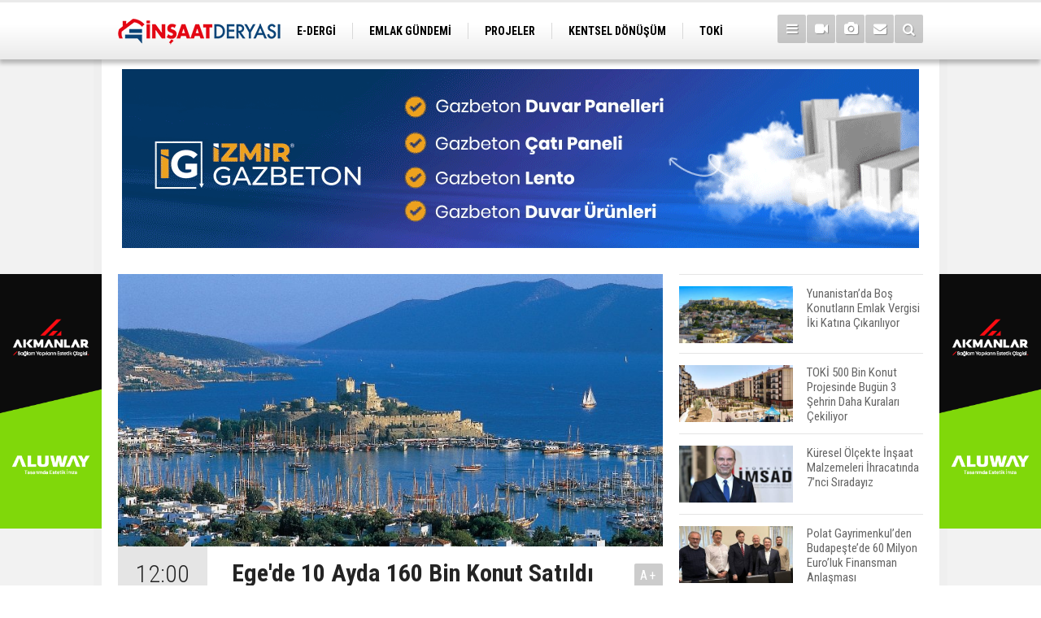

--- FILE ---
content_type: text/html; charset=UTF-8
request_url: https://www.insaatderyasi.com/egede-10-ayda-160-bin-konut-satildi-1892h.htm
body_size: 7411
content:
<!DOCTYPE html>
<html lang="tr">
<head>
<meta http-equiv="Content-Type" content="text/html; charset=UTF-8" />
<meta http-equiv="Content-Language" content="tr" />
<meta name="viewport" content="width=device-width,initial-scale=1,minimum-scale=1,maximum-scale=1,user-scalable=0" />
<link rel="icon" href="/favicon.ico"> 
<title>Ege&#039;de 10 Ayda 160 Bin Konut Satıldı</title>
<meta name="keywords" content="konut satışı,izmir konut satışı,izmirde kaç konut satıldı,ege konut satışları,ege konut satışı 2016,izmirde kaç daire satıldı,konut satış rakamları 2016" />
<meta name="description" content="Ege&#039;nin 7 kentinde 10 ayda toplam 160 bin 211 konut satışı gerçekleşti." />
<link rel="canonical" href="https://www.insaatderyasi.com/egede-10-ayda-160-bin-konut-satildi-1892h.htm" />
<link rel="amphtml" href="https://www.insaatderyasi.com/service/amp/egede-10-ayda-160-bin-konut-satildi-1892h.htm">
<link rel="image_src" type="image/jpeg" href="https://www.insaatderyasi.com/d/news/1617.jpg" />
<meta name="DC.date.issued" content="2016-12-12T12:00:18+03:00" />
<meta name="news_keywords" content="konut satışı,izmir konut satışı,izmirde kaç konut satıldı,ege konut satışları,ege konut satışı 2016,izmirde kaç daire satıldı,konut satış rakamları 2016" />
<meta property="og:type" content="article" />
<meta property="og:site_name" content="İnşaat Deryası" />
<meta property="og:url" content="https://www.insaatderyasi.com/egede-10-ayda-160-bin-konut-satildi-1892h.htm" />
<meta property="og:title" content="Ege&#039;de 10 Ayda 160 Bin Konut Satıldı" />
<meta property="og:description" content="Ege&#039;nin 7 kentinde 10 ayda toplam 160 bin 211 konut satışı gerçekleşti." />
<meta property="og:image" content="https://www.insaatderyasi.com/d/news/1617.jpg" />
<meta property="og:image:width" content="880" />
<meta property="og:image:height" content="440" />
<meta name="twitter:card" content="summary_large_image">
<meta name="twitter:image" content="https://www.insaatderyasi.com/d/news/1617.jpg" />
<meta name="twitter:site" content="@insaatderyasi">
<meta name="twitter:url" content="https://www.insaatderyasi.com/egede-10-ayda-160-bin-konut-satildi-1892h.htm">
<meta name="twitter:title" content="Ege&#039;de 10 Ayda 160 Bin Konut Satıldı" />
<meta name="twitter:description" content="Ege&#039;nin 7 kentinde 10 ayda toplam 160 bin 211 konut satışı gerçekleşti." />
<link href="https://www.insaatderyasi.com/s/style.css?210518.css" type="text/css" rel="stylesheet" />
<script type="text/javascript">var BURL="https://www.insaatderyasi.com/"; var SURL="https://www.insaatderyasi.com/s/"; var DURL="https://www.insaatderyasi.com/d/";</script>
<script type="text/javascript" src="https://www.insaatderyasi.com/s/function.js?210518.js"></script>
<!-- Global site tag (gtag.js) - Google Analytics -->
<script async src="https://www.googletagmanager.com/gtag/js?id=UA-83854336-1"></script>
<script>
  window.dataLayer = window.dataLayer || [];
  function gtag(){dataLayer.push(arguments);}
  gtag('js', new Date());

  gtag('config', 'UA-83854336-1');
</script>
<!--[if lt IE 9]>
<script src="https://oss.maxcdn.com/html5shiv/3.7.2/html5shiv.min.js"></script>
<script src="https://oss.maxcdn.com/respond/1.4.2/respond.min.js"></script>
<![endif]-->
</head>
<body class="body-main boxed header-fixed">
<div class="CM_pageskin left visible-lg visible-md fixed"><a href="https://aluway.com.tr/" target="_blank"><img class="img-fluid img-responsive" src="https://www.insaatderyasi.com/d/banner/akmanlar-insaat-deryasi-banner-200x500-01.20250830114254.png" /></a></div><div class="CM_pageskin right visible-lg visible-md fixed"><a href="https://aluway.com.tr/" target="_blank"><img class="img-fluid img-responsive" src="https://www.insaatderyasi.com/d/banner/akmanlar-insaat-deryasi-banner-200x500-01.png" /></a></div><header class="base-header"><div class="container"><a class="logo" href="https://www.insaatderyasi.com/" rel="home"><img class="img-responsive" src="https://www.insaatderyasi.com/s/i/logo.png" alt="İnşaat Deryası" width="200" height="70" /></a><nav class="nav-top pull-left"><ul class="clearfix"><li class="parent"><a href="https://www.insaatderyasi.com/egazete/" target="_self"><span>E-DERGİ</span></a></li><li><a href="https://www.insaatderyasi.com/emlak-gundemi-haberleri-18hk.htm" target="_self"><span>EMLAK GÜNDEMİ</span></a></li><li><a href="https://www.insaatderyasi.com/projeler-haberleri-19hk.htm" target="_self"><span>PROJELER</span></a></li><li><a href="https://www.insaatderyasi.com/kentsel-donusum-haberleri-20hk.htm" target="_self"><span>KENTSEL DÖNÜŞÜM</span></a></li><li><a href="https://www.insaatderyasi.com/toki-haberleri-21hk.htm" target="_self"><span>TOKİ</span></a></li><li><a href="https://www.insaatderyasi.com/ulasim-haberleri-22hk.htm" target="_self"><span>ULAŞIM</span></a></li><li><a href="https://www.insaatderyasi.com/ticari-projeler-haberleri-23hk.htm" target="_self"><span>TİCARİ PROJELER</span></a></li><li><a href="https://www.insaatderyasi.com/arsa-arazi-haberleri-24hk.htm" target="_self"><span>ARSA-ARAZİ</span></a></li><li><a href="https://www.insaatderyasi.com/imar-haberleri-25hk.htm" target="_self"><span>İMAR</span></a></li></ul></nav><div class="nav-mini pull-right"><a href="javascript:;" class="toggle" id="menu_toggle" title="Menu" rel="self"><i class="icon-menu"></i></a><a href="https://www.insaatderyasi.com/video-galeri.htm" title="Web TV"><i class="icon-videocam"></i></a><a href="https://www.insaatderyasi.com/foto-galeri.htm" title="Foto Galeri"><i class="icon-camera"></i></a><a href="https://www.insaatderyasi.com/contact.php" title="İletişim"><i class="icon-mail-alt"></i></a><a href="https://www.insaatderyasi.com/search_result.php" title="Site içi arama"><i class="icon-search"></i></a></div><div id="menu"><ul class="topics clearfix"><li><span>Kategoriler</span><ul><li><a href="https://www.insaatderyasi.com/arsa-arazi-haberleri-24hk.htm" target="_self">Arsa-Arazi</a></li><li><a href="https://www.insaatderyasi.com/dekorasyon-haberleri-29hk.htm" target="_self">Dekorasyon</a></li><li><a href="https://www.insaatderyasi.com/emlak-gundemi-haberleri-18hk.htm" target="_self">Emlak Gündemi</a></li><li><a href="https://www.insaatderyasi.com/ihale-haberleri-32hk.htm" target="_self">İhale</a></li><li><a href="https://www.insaatderyasi.com/imar-haberleri-25hk.htm" target="_self">İmar</a></li><li><a href="https://www.insaatderyasi.com/insaat-malzemeleri-haberleri-33hk.htm" target="_self">İnşaat Malzemeleri</a></li><li><a href="https://www.insaatderyasi.com/kentsel-donusum-haberleri-20hk.htm" target="_self">Kentsel Dönüşüm</a></li><li><a href="https://www.insaatderyasi.com/magazin-haberleri-31hk.htm" target="_self">Magazin</a></li><li><a href="https://www.insaatderyasi.com/projeler-haberleri-19hk.htm" target="_self">Projeler</a></li><li><a href="https://www.insaatderyasi.com/sektorel-haberleri-30hk.htm" target="_self">Sektörel</a></li><li><a href="https://www.insaatderyasi.com/ticari-projeler-haberleri-23hk.htm" target="_self">Ticari Projeler</a></li><li><a href="https://www.insaatderyasi.com/toki-haberleri-21hk.htm" target="_self">TOKİ</a></li><li><a href="https://www.insaatderyasi.com/turizm-haberleri-28hk.htm" target="_self">Turizm</a></li><li><a href="https://www.insaatderyasi.com/ulasim-haberleri-22hk.htm" target="_self">Ulaşım</a></li><li><a href="https://www.insaatderyasi.com/vergi-kredi-haberleri-26hk.htm" target="_self">Vergi-Kredi</a></li></ul></li><li><span>Foto Galeri</span><ul><li><a href="https://www.insaatderyasi.com/dekorasyon-13gk.htm">Dekorasyon</a></li><li><a href="https://www.insaatderyasi.com/dunya-15gk.htm">Dünya</a></li><li><a href="https://www.insaatderyasi.com/emlak-gundemi-11gk.htm">Emlak Gündemi</a></li><li><a href="https://www.insaatderyasi.com/magazin-14gk.htm">Magazin</a></li><li><a href="https://www.insaatderyasi.com/projeler-12gk.htm">Projeler</a></li></ul></li><li><span>Web TV</span><ul><li><a href="https://www.insaatderyasi.com/dekorasyon-15vk.htm">Dekorasyon</a></li><li><a href="https://www.insaatderyasi.com/emlak-gundemi-12vk.htm">Emlak Gündemi</a></li><li><a href="https://www.insaatderyasi.com/kentsel-donusum-13vk.htm">Kentsel Dönüşüm</a></li><li><a href="https://www.insaatderyasi.com/magazin-14vk.htm">Magazin</a></li><li><a href="https://www.insaatderyasi.com/projeler-11vk.htm">Projeler</a></li><li><a href="https://www.insaatderyasi.com/sektorel-16vk.htm">Sektörel</a></li><li><a href="https://www.insaatderyasi.com/teknoloji-17vk.htm">Teknoloji</a></li></ul></li><li><span>Diğer</span><ul><li><a href="https://www.insaatderyasi.com/yazarlar.htm">Yazarlar</a></li><li><a href="https://www.insaatderyasi.com/mansetler.htm">Manşetler</a></li><li><a href="https://www.insaatderyasi.com/gunun-haberleri.htm">Günün Haberleri</a></li><li><a href="https://www.insaatderyasi.com/gazete.htm">Gazete Manşetleri</a></li><li><a href="https://www.insaatderyasi.com/weather_report.php">Hava Durumu</a></li><li><a href="https://www.insaatderyasi.com/prayer.php">Namaz Vakitleri</a></li><li><a href="https://www.insaatderyasi.com/sitene-ekle.htm">Sitene Ekle</a></li><li><a href="https://www.insaatderyasi.com/contact.php">İletişim</a></li></ul></li></ul></div></div></header><main role="main"><div class="container"><div class="banner banner-wide" id="banner_logo_bottom"><a href="https://www.izmirgazbeton.com/" target="_blank"><img class="img-fluid img-responsive" src="https://www.insaatderyasi.com/d/banner/izmirgazbeton1.20250407134522.gif" /></a></div></div><div class="offset-top"></div><div class="page-inner"><div class="container clearfix"><div class="page-content news-scroll" data-pages="[{&quot;id&quot;:&quot;30537&quot;,&quot;link&quot;:&quot;turkiyede-yapi-denetim-teroru-yasaniyor-30537h.htm&quot;},{&quot;id&quot;:&quot;30536&quot;,&quot;link&quot;:&quot;ozellestirme-idaresinden-izmirde-1-2-milyar-tllik-satis-30536h.htm&quot;},{&quot;id&quot;:&quot;30535&quot;,&quot;link&quot;:&quot;12-yasinda-cirak-olarak-sektore-girdi-insaatin-en-guclu-tedarikcilerinden-biri-oldu-30535h.htm&quot;},{&quot;id&quot;:&quot;30534&quot;,&quot;link&quot;:&quot;ilk-konut-kredisine-kolaylik-geliyor-30534h.htm&quot;},{&quot;id&quot;:&quot;30530&quot;,&quot;link&quot;:&quot;bintas-twinste-insaat-bitti-satislar-basladi-30530h.htm&quot;},{&quot;id&quot;:&quot;30525&quot;,&quot;link&quot;:&quot;vyenikonak-projesi-icin-12-5-milyar-tllik-sozlesme-imzalandi-30525h.htm&quot;},{&quot;id&quot;:&quot;30529&quot;,&quot;link&quot;:&quot;her-tasarim-bir-hikaye-anlatir-her-detay-bir-duyguyu-yansitir-30529h.htm&quot;},{&quot;id&quot;:&quot;30524&quot;,&quot;link&quot;:&quot;forum-goztepe-proje-alaninda-yikim-basliyor-30524h.htm&quot;},{&quot;id&quot;:&quot;30523&quot;,&quot;link&quot;:&quot;folkart-gayrimenkul-bulusmalari-basladi-30523h.htm&quot;},{&quot;id&quot;:&quot;30522&quot;,&quot;link&quot;:&quot;yabanciya-konut-satisi-son-9-yilin-en-dusuk-seviyesinde-30522h.htm&quot;},{&quot;id&quot;:&quot;30518&quot;,&quot;link&quot;:&quot;tapuda-yeni-donem-10-gun-sonra-zorunlu-olacak-30518h.htm&quot;},{&quot;id&quot;:&quot;30517&quot;,&quot;link&quot;:&quot;cosabella-minimal-mimari-sistemlerde-tasarim-ve-muhendisligin-bulusma-noktasi-30517h.htm&quot;},{&quot;id&quot;:&quot;30515&quot;,&quot;link&quot;:&quot;bumiderde-murat-sinat-yeniden-baskan-secildi-30515h.htm&quot;},{&quot;id&quot;:&quot;30514&quot;,&quot;link&quot;:&quot;konut-fiyatlari-yuzde-272-kiralar-yuzde-262-artti-30514h.htm&quot;},{&quot;id&quot;:&quot;30511&quot;,&quot;link&quot;:&quot;egesehir-menemen-projesinin-ihalesini-kazanan-firma-belli-oldu-30511h.htm&quot;}]"><div id="news-1892" data-order="1" data-id="1892" data-title="Ege&#039;de 10 Ayda 160 Bin Konut Satıldı" data-url="https://www.insaatderyasi.com/egede-10-ayda-160-bin-konut-satildi-1892h.htm"><div class="imgc image"><img src="https://www.insaatderyasi.com/d/news/1617.jpg" alt="Ege&#039;de 10 Ayda 160 Bin Konut Satıldı" /></div><aside class="article-side clearfix"><div class="content-date"><span class="p1">12:00</span><span class="p2">12 Aralık 2016</span></div><div class="content-tools bookmark-block" data-type="1" data-twitter="insaatderyasi"><a class="icon-mail-alt" rel="nofollow" href="javascript:void(0)" onclick="return openPopUp_520x390('https://www.insaatderyasi.com/send_to_friend.php?type=1&amp;id=1892');" title="Arkadaşına Gönder"></a><a class="icon-print" rel="nofollow" href="javascript:void(0)" onclick="return openPopUp_670x500('https://www.insaatderyasi.com/print.php?type=1&amp;id=1892')" title="Yazdır"></a><span class="icon-comment" onclick="$.scrollTo('#comment_form_1892', 600);" title="Yorum Yap"></span></div></aside><article class="news-detail clearfix"><div class="content-heading"><h1 class="content-title">Ege'de 10 Ayda 160 Bin Konut Satıldı
</h1><h2 class="content-description"><summary>Ege'nin 7 kentinde 10 ayda toplam 160 bin 211 konut satışı gerçekleşti.
</summary></h2><div class="banner advert-spot"><a href="http://www.atolyeyapi.com/" target="_blank"><img class="img-fluid img-responsive" src="https://www.insaatderyasi.com/d/banner/mail-1.gif" /></a></div><div class="text-size"><span onclick="changeFontSize('.text-content', 'u');" title="Yazıyı büyüt">A+</span><span onclick="changeFontSize('.text-content', 'd');" title="Yazıyı küçült">A-</span></div></div><div class="text-content"><p style='color: #484141; font-family: ";'><span style="font-family: arial, helvetica, sans-serif; font-size: 14pt;">Çeşitli kampanya ve konut faiz oranlarında yapılan indirimlerin etkisiyle Ege gayrimenkul piyasası, 2016'yı büyümeyle kapatmaya hazırlanıyor. Yılın ilk 10 ayında bir önceki döneme kıyasla Ege'nin 7 kentinde yüzde 4,9'luk artışla 160 bin 211 konut satışı gerçekleşti.</span></p>
<h4 style='color: #484141; font-family: proximanovabold, ";'><span style="font-family: arial, helvetica, sans-serif; font-size: 14pt;">EGE'NİN LİDERİ İZMİR</span></h4>
<p style='color: #484141; font-family: ";'><span style="font-family: arial, helvetica, sans-serif; font-size: 14pt;">64 bin 450 konut satışıyla Ege'nin lideri İzmir ise son birkaç aydır lansmanı yapılan yeni projeleriyle dikkat çekiyor... Acısıyla tatlısıyla bir yılı daha geride bırakıyoruz.</span></p>
<p style='color: #484141; font-family: ";'><span style="font-family: arial, helvetica, sans-serif; font-size: 14pt;">Birçok olumsuzluğa rağmen ülke ekonomisinin lokomotiflerinden inşaat sektörü de bu süreçte güvenli liman vurgusuyla yoluna devam ediyor. Çeşitli kampanya ve konut faiz oranlarında yapılan indirimlerin etkiiyle Ege gayrimenkul piyasası.</span></p>
<h4 style='color: #484141; font-family: proximanovabold, ";'><span style="font-family: arial, helvetica, sans-serif; font-size: 14pt;">İZMİR DİKKAT ÇEKİYOR</span></h4>
<p style='color: #484141; font-family: ";'><span style="font-family: arial, helvetica, sans-serif; font-size: 14pt;">2016'yı büyümeyle kapatmaya hazırlanıyor. Yılın ilk 10 aynıda bir önceki doneme kıyasla Ege'nin 7 kentinde yüzde 4,9'luk artışla 160 bır 211 konut satış gerçekleşti. 64 bin 450 konut satışıyla Ege'nin lideri, Türkiye'nin ise üçüncüsü olan İzmir ise son birkaç aydır lansmanı yapılan yeni projeleriyle dikkat çekiyor...</span></p></div><div class="news-label"><i class="icon-tag"></i> <span>Etiketler :</span> <a href="https://www.insaatderyasi.com/konut-satisi-haberleri.htm" title="konut satışı haberleri" rel="tag">konut satışı</a>, <a href="https://www.insaatderyasi.com/izmir-konut-satisi-haberleri.htm" title="izmir konut satışı haberleri" rel="tag">izmir konut satışı</a>, <a href="https://www.insaatderyasi.com/izmirde-kac-konut-satildi-haberleri.htm" title="izmirde kaç konut satıldı haberleri" rel="tag">izmirde kaç konut satıldı</a>, <a href="https://www.insaatderyasi.com/ege-konut-satislari-haberleri.htm" title="ege konut satışları haberleri" rel="tag">ege konut satışları</a>, <a href="https://www.insaatderyasi.com/ege-konut-satisi-2016-haberleri.htm" title="ege konut satışı 2016 haberleri" rel="tag">ege konut satışı 2016</a>, <a href="https://www.insaatderyasi.com/izmirde-kac-daire-satildi-haberleri.htm" title="izmirde kaç daire satıldı haberleri" rel="tag">izmirde kaç daire satıldı</a>, <a href="https://www.insaatderyasi.com/konut-satis-rakamlari-2016-haberleri.htm" title="konut satış rakamları 2016 haberleri" rel="tag">konut satış rakamları 2016</a></div></article><section class="comment-block"><h1 class="caption"><span>HABERE</span> YORUM KAT</h1><div class="comment_add clearfix"><form method="post" id="comment_form_1892" onsubmit="return addComment(this, 1, 1892);"><textarea name="comment_content" class="comment_content" rows="6" placeholder="YORUMUNUZ" maxlength="500"></textarea><input type="hidden" name="reply" value="0" /><span class="reply_to"></span><input type="text" name="member_name" class="member_name" placeholder="AD-SOYAD" /><input type="submit" name="comment_submit" class="comment_submit" value="YORUMLA" /></form><div class="info"><b>UYARI:</b> Küfür, hakaret, rencide edici cümleler veya imalar, inançlara saldırı içeren, imla kuralları ile yazılmamış,<br /> Türkçe karakter kullanılmayan ve büyük harflerle yazılmış yorumlar onaylanmamaktadır.</div></div></section></div></div><aside class="base-side position-sticky clearfix"><div class="headline-side"><ul class="row ms-row-fit show-scroll"><li class="col-xs-12 col-ms-12 col-sm-6 col-md-12"><a href="https://www.insaatderyasi.com/yunanistanda-bos-konutlarin-emlak-vergisi-iki-katina-cikariliyor-30528h.htm"><span class="i imgc"><img class="lazy" data-src="https://www.insaatderyasi.com/d/news_t/43956.jpg" alt="Yunanistan’da Boş Konutların Emlak Vergisi İki Katına Çıkarılıyor" width="140" height="70" /></span><span class="t">Yunanistan’da Boş Konutların Emlak Vergisi İki Katına Çıkarılıyor</span></a></li><li class="col-xs-12 col-ms-12 col-sm-6 col-md-12"><a href="https://www.insaatderyasi.com/toki-500-bin-konut-projesinde-bugun-3-sehrin-daha-kuralari-cekiliyor-30527h.htm"><span class="i imgc"><img class="lazy" data-src="https://www.insaatderyasi.com/d/news_t/43955.jpg" alt="TOKİ 500 Bin Konut Projesinde Bugün 3 Şehrin Daha Kuraları Çekiliyor" width="140" height="70" /></span><span class="t">TOKİ 500 Bin Konut Projesinde Bugün 3 Şehrin Daha Kuraları Çekiliyor</span></a></li><li class="col-xs-12 col-ms-12 col-sm-6 col-md-12"><a href="https://www.insaatderyasi.com/kuresel-olcekte-insaat-malzemeleri-ihracatinda-7nci-siradayiz-30521h.htm"><span class="i imgc"><img class="lazy" data-src="https://www.insaatderyasi.com/d/news_t/43947.jpg" alt="Küresel Ölçekte İnşaat Malzemeleri İhracatında 7’nci Sıradayız" width="140" height="70" /></span><span class="t">Küresel Ölçekte İnşaat Malzemeleri İhracatında 7’nci Sıradayız</span></a></li><li class="col-xs-12 col-ms-12 col-sm-6 col-md-12"><a href="https://www.insaatderyasi.com/polat-gayrimenkulden-budapestede-60-milyon-euroluk-finansman-anlasmasi-30520h.htm"><span class="i imgc"><img class="lazy" data-src="https://www.insaatderyasi.com/d/news_t/43945.jpg" alt="Polat Gayrimenkul’den Budapeşte’de 60 Milyon Euro’luk Finansman Anlaşması" width="140" height="70" /></span><span class="t">Polat Gayrimenkul’den Budapeşte’de 60 Milyon Euro’luk Finansman Anlaşması</span></a></li><li class="col-xs-12 col-ms-12 col-sm-6 col-md-12"><a href="https://www.insaatderyasi.com/bakan-simsek-konut-kredilerini-masaya-yatirdi-30519h.htm"><span class="i imgc"><img class="lazy" data-src="https://www.insaatderyasi.com/d/news_t/43942.jpg" alt="Bakan Şimşek Konut Kredilerini Masaya Yatırdı" width="140" height="70" /></span><span class="t">Bakan Şimşek Konut Kredilerini Masaya Yatırdı</span></a></li><li class="col-xs-12 col-ms-12 col-sm-6 col-md-12"><a href="https://www.insaatderyasi.com/abdde-bekleyen-konut-satislarinda-sert-dusus-30516h.htm"><span class="i imgc"><img class="lazy" data-src="https://www.insaatderyasi.com/d/news_t/43938.jpg" alt="ABD&#039;de Bekleyen Konut Satışlarında Sert Düşüş" width="140" height="70" /></span><span class="t">ABD'de Bekleyen Konut Satışlarında Sert Düşüş</span></a></li><li class="col-xs-12 col-ms-12 col-sm-6 col-md-12"><a href="https://www.insaatderyasi.com/avro-bolgesinde-insaat-uretimi-geriledi-30513h.htm"><span class="i imgc"><img class="lazy" data-src="https://www.insaatderyasi.com/d/news_t/43933.jpg" alt="Avro Bölgesi&#039;nde İnşaat Üretimi Geriledi" width="140" height="70" /></span><span class="t">Avro Bölgesi'nde İnşaat Üretimi Geriledi</span></a></li><li class="col-xs-12 col-ms-12 col-sm-6 col-md-12"><a href="https://www.insaatderyasi.com/cinde-konut-fiyatlarinda-dusus-suruyor-30505h.htm"><span class="i imgc"><img class="lazy" data-src="https://www.insaatderyasi.com/d/news_t/43925.jpg" alt="Çin&#039;de Konut Fiyatlarında Düşüş Sürüyor" width="140" height="70" /></span><span class="t">Çin'de Konut Fiyatlarında Düşüş Sürüyor</span></a></li><li class="col-xs-12 col-ms-12 col-sm-6 col-md-12"><a href="https://www.insaatderyasi.com/yuzyilin-konut-projesinde-9-sehirde-daha-kura-heyecani-yasanacak-30495h.htm"><span class="i imgc"><img class="lazy" data-src="https://www.insaatderyasi.com/d/news_t/43913.jpg" alt="Yüzyılın Konut Projesi&#039;nde 9 Şehirde Daha Kura Heyecanı Yaşanacak" width="140" height="70" /></span><span class="t">Yüzyılın Konut Projesi'nde 9 Şehirde Daha Kura Heyecanı Yaşanacak</span></a></li><li class="col-xs-12 col-ms-12 col-sm-6 col-md-12"><a href="https://www.insaatderyasi.com/faizler-son-28-ayin-en-dusuk-seviyesinde-konut-talebi-yeniden-artti-30493h.htm"><span class="i imgc"><img class="lazy" data-src="https://www.insaatderyasi.com/d/news_t/43911.jpg" alt="Faizler Son 28 Ayın En Düşük Seviyesinde: Konut Talebi Yeniden Arttı" width="140" height="70" /></span><span class="t">Faizler Son 28 Ayın En Düşük Seviyesinde: Konut Talebi Yeniden Arttı</span></a></li></ul></div><div class="side-content news-side-list"><div class="side-caption-2"><span>Bu Kategorideki Diğer Haberler</span></div><div class="row ms-row-fit"><a class="col-xs-12 col-ms-6 col-sm-6 col-md-12" href="https://www.insaatderyasi.com/turkiyede-yapi-denetim-teroru-yasaniyor-30537h.htm"><img class="img-responsive" src="https://www.insaatderyasi.com/d/news/43965.jpg" alt="Türkiye&#039;de Yapı Denetim Terörü Yaşanıyor" /><span class="t">Türkiye'de Yapı Denetim Terörü Yaşanıyor</span></a><a class="col-xs-12 col-ms-6 col-sm-6 col-md-12" href="https://www.insaatderyasi.com/ilk-konut-kredisine-kolaylik-geliyor-30534h.htm"><img class="img-responsive" src="https://www.insaatderyasi.com/d/news/43962.jpg" alt="İlk Konut Kredisine Kolaylık Geliyor" /><span class="t">İlk Konut Kredisine Kolaylık Geliyor</span></a><a class="col-xs-12 col-ms-6 col-sm-6 col-md-12" href="https://www.insaatderyasi.com/yunanistanda-bos-konutlarin-emlak-vergisi-iki-katina-cikariliyor-30528h.htm"><img class="img-responsive" src="https://www.insaatderyasi.com/d/news/43956.jpg" alt="Yunanistan’da Boş Konutların Emlak Vergisi İki Katına Çıkarılıyor" /><span class="t">Yunanistan’da Boş Konutların Emlak Vergisi İki Katına Çıkarılıyor</span></a><a class="col-xs-12 col-ms-6 col-sm-6 col-md-12" href="https://www.insaatderyasi.com/toki-500-bin-konut-projesinde-bugun-3-sehrin-daha-kuralari-cekiliyor-30527h.htm"><img class="img-responsive" src="https://www.insaatderyasi.com/d/news/43955.jpg" alt="TOKİ 500 Bin Konut Projesinde Bugün 3 Şehrin Daha Kuraları Çekiliyor" /><span class="t">TOKİ 500 Bin Konut Projesinde Bugün 3 Şehrin Daha Kuraları Çekiliyor</span></a><a class="col-xs-12 col-ms-6 col-sm-6 col-md-12" href="https://www.insaatderyasi.com/her-tasarim-bir-hikaye-anlatir-her-detay-bir-duyguyu-yansitir-30529h.htm"><img class="img-responsive" src="https://www.insaatderyasi.com/d/news/43957.jpg" alt="Her Tasarım Bir Hikâye Anlatır Her Detay Bir Duyguyu Yansıtır" /><span class="t">Her Tasarım Bir Hikâye Anlatır Her Detay Bir Duyguyu Yansıtır</span></a></div></div></aside></div></div></main><footer class="base-footer"><div class="container"><a class="logo" href="https://www.insaatderyasi.com/" rel="home"><img class="img-responsive" src="https://www.insaatderyasi.com/s/i/logo.png" alt="İnşaat Deryası" width="200" height="70" /></a><ul class="nav-footer"><li class="parent"><a href="https://www.insaatderyasi.com/./" target="_self">Ana Sayfa</a></li><li class="parent"><a href="https://www.insaatderyasi.com/kunye-8s.htm" target="_self">Künye</a></li><li class="parent"><a href="https://www.insaatderyasi.com/contact.php" target="_self">İletişim</a></li><li class="parent"><a href="https://www.insaatderyasi.com/rss/" target="_self">RSS</a></li></ul><div class="nav-social"><a href="https://www.facebook.com/insaatderyasi/?fref=ts" rel="nofollow" target="_blank" title="Facebook ile takip et"><i class="icon-facebook"></i></a><a href="https://twitter.com/insaatderyasi" rel="nofollow" target="_blank" title="Twitter ile takip et"><i class="icon-twitter"></i></a><a href="https://www.insaatderyasi.com/rss/" target="_blank" title="RSS, News Feed, Haber Beslemesi"><i class="icon-rss"></i></a><a href="https://www.insaatderyasi.com/search_result.php" title="Site içi arama"><i class="icon-search"></i></a></div><div class="info">Tüm Hakları Saklıdır &copy; 2016 <h1>İnşaat Deryası</h1> &nbsp;|&nbsp; <span class="cm-sign"><a href="https://www.cmbilisim.com/haber-portali-20s.htm" target="_blank" title="CMNews Haber Portalı Scripti">Haber Scripti</a><i class="icon-cm" title="CM Bilişim Teknolojileri"></i></span></div><div class="back-to-top"><i class="icon-up-open"></i></div><div class="nav-ql"><ul class="clearfix"></ul></div><div class="footer-news"><h2><a href="https://www.insaatderyasi.com/gunun-haberleri.htm">Günün Öne Çıkan Haberleri</a></h2><ul class="clearfix"><li><a class="icon-angle-right" href="https://www.insaatderyasi.com/ozellestirme-idaresinden-izmirde-1-2-milyar-tllik-satis-30536h.htm">Özelleştirme İdaresi'nden İzmir'de 1.2 Milyar TL'lik satış</a></li><li><a class="icon-angle-right" href="https://www.insaatderyasi.com/ilk-konut-kredisine-kolaylik-geliyor-30534h.htm">İlk Konut Kredisine Kolaylık Geliyor</a></li><li><a class="icon-angle-right" href="https://www.insaatderyasi.com/12-yasinda-cirak-olarak-sektore-girdi-insaatin-en-guclu-tedarikcilerinden-biri-oldu-30535h.htm">12 Yaşında Çırak Olarak Sektöre Girdi , İnşaatın En Güçlü Tedarikçilerinden Biri Oldu</a></li><li><a class="icon-angle-right" href="https://www.insaatderyasi.com/turkiyede-yapi-denetim-teroru-yasaniyor-30537h.htm">Türkiye'de Yapı Denetim Terörü Yaşanıyor</a></li><li><a class="icon-angle-right" href="https://www.insaatderyasi.com/bintas-twinste-insaat-bitti-satislar-basladi-30530h.htm">Bintaş Twins'te İnşaat Bitti, Satışlar Başladı!</a></li><li><a class="icon-angle-right" href="https://www.insaatderyasi.com/vyenikonak-projesi-icin-12-5-milyar-tllik-sozlesme-imzalandi-30525h.htm">VYeniKonak Projesi İçin 12.5 Milyar TL'lik Sözleşme İmzalandı</a></li><li><a class="icon-angle-right" href="https://www.insaatderyasi.com/her-tasarim-bir-hikaye-anlatir-her-detay-bir-duyguyu-yansitir-30529h.htm">Her Tasarım Bir Hikâye Anlatır Her Detay Bir Duyguyu Yansıtır</a></li><li><a class="icon-angle-right" href="https://www.insaatderyasi.com/toki-500-bin-konut-projesinde-bugun-3-sehrin-daha-kuralari-cekiliyor-30527h.htm">TOKİ 500 Bin Konut Projesinde Bugün 3 Şehrin Daha Kuraları Çekiliyor</a></li><li><a class="icon-angle-right" href="https://www.insaatderyasi.com/yunanistanda-bos-konutlarin-emlak-vergisi-iki-katina-cikariliyor-30528h.htm">Yunanistan’da Boş Konutların Emlak Vergisi İki Katına Çıkarılıyor</a></li><li><a class="icon-angle-right" href="https://www.insaatderyasi.com/folkart-arsa-dikili-30533h.htm">Folkart Arsa Dikili</a></li><li><a class="icon-angle-right" href="https://www.insaatderyasi.com/forum-goztepe-proje-alaninda-yikim-basliyor-30524h.htm">Forum Göztepe Proje Alanında Yıkım Başlıyor</a></li><li><a class="icon-angle-right" href="https://www.insaatderyasi.com/folkart-gayrimenkul-bulusmalari-basladi-30523h.htm">Folkart Gayrimenkul Buluşmaları Başladı</a></li><li><a class="icon-angle-right" href="https://www.insaatderyasi.com/tapuda-yeni-donem-10-gun-sonra-zorunlu-olacak-30518h.htm">Tapuda Yeni Dönem! 10 Gün Sonra Zorunlu Olacak</a></li><li><a class="icon-angle-right" href="https://www.insaatderyasi.com/cosabella-minimal-mimari-sistemlerde-tasarim-ve-muhendisligin-bulusma-noktasi-30517h.htm">Cosabella: Minimal Mimari Sistemlerde Tasarım ve Mühendisliğin Buluşma Noktası</a></li><li><a class="icon-angle-right" href="https://www.insaatderyasi.com/yabanciya-konut-satisi-son-9-yilin-en-dusuk-seviyesinde-30522h.htm">Yabancıya Konut Satışı Son 9 Yılın En Düşük Seviyesinde</a></li></ul></div></div></footer><script type="application/ld+json">
{
    "@context": "http://schema.org",
    "@graph": [
        {
            "@type": "WebSite",
            "url": "https://www.insaatderyasi.com/",
            "name": "İnşaat Deryası  | Sektörün Haber Kaynağı",
            "description": "İnşaat sektörü ile ilgili tüm gelişmelerden ve haberdar olun....",
            "image": {
                "@type": "ImageObject",
                "url": "https://www.insaatderyasi.com/s/i/facebook-default-share.png",
                "width": 600,
                "height": 315
            }
        },
        {
            "@type": "Organization",
            "name": "İnşaat Deryası",
            "url": "https://www.insaatderyasi.com/",
            "logo": "https://www.insaatderyasi.com/s/i/logo.png",
            "address": "Bestekar Yusuf Nalkesen Sokak No: 56/B Bostanlı - Karşıyaka",
            "sameAs": [
                "https://www.facebook.com/insaatderyasi/?fref=ts",
                "https://twitter.com/insaatderyasi"
            ]
        },
        {
            "@type": "BreadcrumbList",
            "itemListElement": [
                {
                    "@type": "ListItem",
                    "position": 1,
                    "item": {
                        "@id": "https://www.insaatderyasi.com/",
                        "name": "Haberler"
                    }
                },
                {
                    "@type": "ListItem",
                    "position": 2,
                    "item": {
                        "@id": "https://www.insaatderyasi.com/emlak-gundemi-haberleri-18hk.htm",
                        "name": "Emlak Gündemi"
                    }
                }
            ]
        },
        {
            "@type": "NewsArticle",
            "datePublished": "2016-12-12T12:00:18+03:00",
            "dateCreated": "2016-12-12T12:00:18+03:00",
            "dateModified": "2016-12-12T12:00:18+03:00",
            "headline": "Ege&#039;de 10 Ayda 160 Bin Konut Satıldı",
            "description": "Ege&#039;nin 7 kentinde 10 ayda toplam 160 bin 211 konut satışı gerçekleşti.",
            "articleSection": "Emlak Gündemi",
            "keywords": [
                "konut satışı",
                "izmir konut satışı",
                "izmirde kaç konut satıldı",
                "ege konut satışları",
                "ege konut satışı 2016",
                "izmirde kaç daire satıldı",
                "konut satış rakamları 2016"
            ],
            "image": [
                "https://www.insaatderyasi.com/d/news/1617.jpg"
            ],
            "speakable": {
                "@type": "SpeakableSpecification",
                "cssSelector": [
                    ".content-title",
                    ".content-description",
                    ".text-content"
                ]
            },
            "author": {
                "@type": "Organization",
                "name": "İnşaat Deryası",
                "logo": {
                    "@type": "ImageObject",
                    "url": "https://www.insaatderyasi.com/s/i/logo.png",
                    "width": "250",
                    "height": "100"
                }
            },
            "publisher": {
                "@type": "Organization",
                "name": "İnşaat Deryası",
                "logo": {
                    "@type": "ImageObject",
                    "url": "https://www.insaatderyasi.com/s/i/logo.png",
                    "width": "250",
                    "height": "100"
                }
            },
            "mainEntityOfPage": "https://www.insaatderyasi.com/egede-10-ayda-160-bin-konut-satildi-1892h.htm",
            "inLanguage": "tr-TR"
        }
    ]
}
</script>
<!-- 0.081341028213501 --><script defer src="https://static.cloudflareinsights.com/beacon.min.js/vcd15cbe7772f49c399c6a5babf22c1241717689176015" integrity="sha512-ZpsOmlRQV6y907TI0dKBHq9Md29nnaEIPlkf84rnaERnq6zvWvPUqr2ft8M1aS28oN72PdrCzSjY4U6VaAw1EQ==" data-cf-beacon='{"version":"2024.11.0","token":"de0bdb4e7243450c9f222381c35d5eaa","r":1,"server_timing":{"name":{"cfCacheStatus":true,"cfEdge":true,"cfExtPri":true,"cfL4":true,"cfOrigin":true,"cfSpeedBrain":true},"location_startswith":null}}' crossorigin="anonymous"></script>
</body></html>